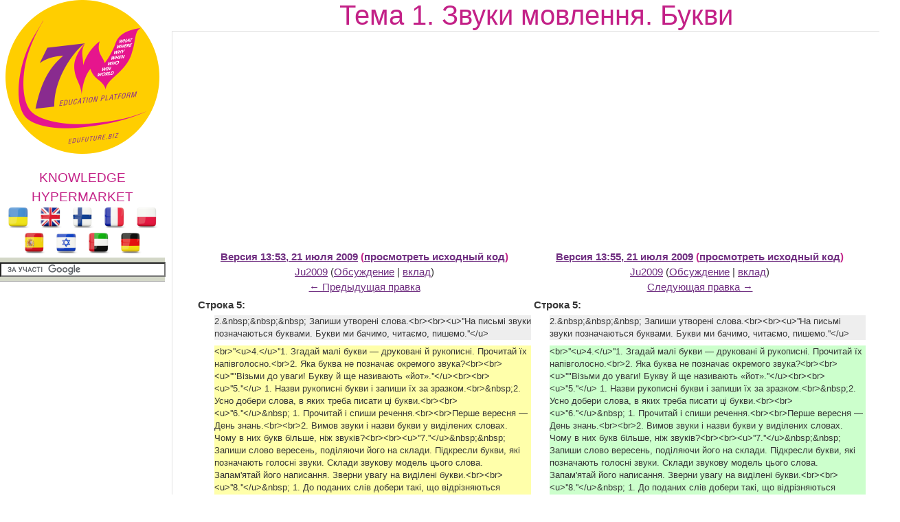

--- FILE ---
content_type: text/html; charset=utf-8
request_url: https://edufuture.biz/index.php?title=%D0%A2%D0%B5%D0%BC%D0%B0_1._%D0%97%D0%B2%D1%83%D0%BA%D0%B8_%D0%BC%D0%BE%D0%B2%D0%BB%D0%B5%D0%BD%D0%BD%D1%8F._%D0%91%D1%83%D0%BA%D0%B2%D0%B8&diff=prev&oldid=1791
body_size: 14822
content:
<!DOCTYPE html>
<html>
<!--START HEADER-->
<head>
	<meta http-equiv="X-UA-Compatible" content="IE=edge" />	
	<meta name="facebook-domain-verification" content="sq9krcuufbqgwmja0denyd6ivyj3zm" />

	<meta http-equiv="Content-Type" content="text/html; charset=utf-8" />
	<meta name="keywords" content="план уроку, рідна мова, відповіді, Звуки мовлення, букви, речення, домашнє завдання, українська мова" />
<meta name="generator" content="MediaWiki 1.16.0" />
<meta name="robots" content="noindex,nofollow" />
<link rel="shortcut icon" href="/favicon.ico" />
<link rel="search" type="application/opensearchdescription+xml" href="/opensearch_desc.php" title="Гипермаркет знаний (ru)" />
<link rel="alternate" type="application/atom+xml" title="Гипермаркет знаний — Atom-лента" href="/index.php?title=%D0%A1%D0%BB%D1%83%D0%B6%D0%B5%D0%B1%D0%BD%D0%B0%D1%8F:RecentChanges&amp;feed=atom" />	<title>Тема 1. Звуки мовлення. Букви — Гипермаркет знаний</title>
	<link rel="stylesheet" href="/skins/common/diff.css?270" />
<link rel="stylesheet" href="/skins/common/shared.css?270" media="screen" />
<link rel="stylesheet" href="/skins/common/commonPrint.css?270" media="print" />
<link rel="stylesheet" href="/skins/gz7w/main.css?270" media="screen" />
<link rel="stylesheet" href="/index.php?title=MediaWiki:Common.css&amp;usemsgcache=yes&amp;ctype=text%2Fcss&amp;smaxage=18000&amp;action=raw&amp;maxage=18000" />
<link rel="stylesheet" href="/index.php?title=MediaWiki:Print.css&amp;usemsgcache=yes&amp;ctype=text%2Fcss&amp;smaxage=18000&amp;action=raw&amp;maxage=18000" media="print" />
<link rel="stylesheet" href="/index.php?title=MediaWiki:Gz7w.css&amp;usemsgcache=yes&amp;ctype=text%2Fcss&amp;smaxage=18000&amp;action=raw&amp;maxage=18000" />
<link rel="stylesheet" href="/index.php?title=-&amp;action=raw&amp;maxage=18000&amp;gen=css" />	<script>
var skin="gz7w",
stylepath="/skins",
wgUrlProtocols="http\\:\\/\\/|https\\:\\/\\/|ftp\\:\\/\\/|irc\\:\\/\\/|gopher\\:\\/\\/|telnet\\:\\/\\/|nntp\\:\\/\\/|worldwind\\:\\/\\/|mailto\\:|news\\:|svn\\:\\/\\/",
wgArticlePath="/index.php?title=$1",
wgScriptPath="",
wgScriptExtension=".php",
wgScript="/index.php",
wgVariantArticlePath=false,
wgActionPaths={},
wgServer="http://edufuture.biz",
wgCanonicalNamespace="",
wgCanonicalSpecialPageName=false,
wgNamespaceNumber=0,
wgPageName="Тема_1._Звуки_мовлення._Букви",
wgTitle="Тема 1. Звуки мовлення. Букви",
wgAction="view",
wgArticleId=34,
wgIsArticle=false,
wgUserName=null,
wgUserGroups=null,
wgUserLanguage="ru",
wgContentLanguage="ru",
wgBreakFrames=false,
wgCurRevisionId=179724,
wgVersion="1.16.0",
wgEnableAPI=true,
wgEnableWriteAPI=true,
wgSeparatorTransformTable=[",	.", " 	,"],
wgDigitTransformTable=["", ""],
wgMainPageTitle="Гіпермаркет Знань - перший в світі",
wgFormattedNamespaces={"-2": "Медиа", "-1": "Служебная", "0": "", "1": "Обсуждение", "2": "Участник", "3": "Обсуждение участника", "4": "Гипермаркет знаний", "5": "Обсуждение Гипермаркет знаний", "6": "Файл", "7": "Обсуждение файла", "8": "MediaWiki", "9": "Обсуждение MediaWiki", "10": "Шаблон", "11": "Обсуждение шаблона", "12": "Справка", "13": "Обсуждение справки", "14": "Категория", "15": "Обсуждение категории"},
wgNamespaceIds={"медиа": -2, "служебная": -1, "": 0, "обсуждение": 1, "участник": 2, "обсуждение_участника": 3, "гипермаркет_знаний": 4, "обсуждение_гипермаркет_знаний": 5, "файл": 6, "обсуждение_файла": 7, "mediawiki": 8, "обсуждение_mediawiki": 9, "шаблон": 10, "обсуждение_шаблона": 11, "справка": 12, "обсуждение_справки": 13, "категория": 14, "обсуждение_категории": 15, "участница": 2, "обсуждение участницы": 3, "изображение": 6, "обсуждение_изображения": 7, "image": 6, "image_talk": 7},
wgSiteName="Гипермаркет знаний",
wgCategories=[],
wgRestrictionEdit=[],
wgRestrictionMove=[];
</script>	
			<!--<script type="text/javascript" src="/skins/gz7w/js/jquery.js"></script>-->
<!--<script type="text/javascript" src="/skins/gz7w/js/jqueryui.js"></script>
		<script type="text/javascript" src="/hide_links.js"></script>	-->
		<script type="text/javascript" src="/skins/gz7w/js/jquery.js"></script>
<script type="text/javascript" src="/skins/common/wikibits.js?270"><!-- wikibits js --></script>

<!-- Head Scripts -->
<script type="text/javascript" src="/skins/common/diff.js?270"></script>
<script src="/skins/common/ajax.js?270"></script>
		<script type="text/javascript" src="/index.php?title=-&amp;action=raw&amp;gen=js&amp;useskin=gz7w"><!-- site js --></script>
		
			

		
		


	<link rel="stylesheet" href="/skins/gz7w/main.css" type="text/css" />
	<!--[if lte IE 7]>
	<link rel="stylesheet" href="/skins/gz7w/style-ie.css" type="text/css" />
	<![endif]-->
	<!--[if IE 8]>
	<link rel="stylesheet" href="/skins/gz7w/style-ie8.css" type="text/css" />
	<![endif]-->
	<script type="text/javascript" src="/skins/gz7w/js/active.js"></script>
	<link href="https://fonts.googleapis.com/css?family=PT+Sans+Narrow:400,700&subset=latin,cyrillic-ext,latin-ext,cyrillic" rel='stylesheet' type='text/css'>
<meta property="og:title" content="Тема 1. Звуки мовлення. Букви — Гипермаркет знаний" />
<meta property="og:site_name" content="Гіпермаркет Знань - перший в світі!" />
<meta property="og:url" content="http://edufuture.biz/index.php?title=%D0%A2%D0%B5%D0%BC%D0%B0_1._%D0%97%D0%B2%D1%83%D0%BA%D0%B8_%D0%BC%D0%BE%D0%B2%D0%BB%D0%B5%D0%BD%D0%BD%D1%8F._%D0%91%D1%83%D0%BA%D0%B2%D0%B8&diff=prev&oldid=1791" />
<meta property="og:image"  content="http://edufuture.biz/skins/images/logo.png" />
<script type="text/javascript">
    (function () {
        var w = window,
                d = document,
                protocol = /https/i.test(w.location.protocol) ? 'https:' : 'http:',
                aml = typeof admixerML !== 'undefined' ? admixerML : {};
        aml.fn = aml.fn || [];
        aml.invPath = aml.invPath || (protocol + '//inv-nets.admixer.net/');
        aml.cdnPath = aml.cdnPath || (protocol + '//cdn.admixer.net/');
        if (!w.admixerML) {
            var lodash = document.createElement('script');
            lodash.id = 'amlScript';
            lodash.async = true;
            lodash.type = 'text/javascript';
            lodash.src = aml.cdnPath + 'scripts3/loader2.js';
            var node = d.getElementsByTagName('script')[0];
            node.parentNode.insertBefore(lodash, node);
            w.admixerML = aml;
        }
    })();
</script>

<script type="text/javascript">
    admixerML.fn.push(function () {

        admixerML.defineSlot({
            z: 'e25ba4db-b3cc-4b71-ba87-416b038ba7d4',
            ph: 'admixer_e25ba4dbb3cc4b71ba87416b038ba7d4_zone_11950_sect_3525_site_3215',
            i: 'inv-nets'
        });
        admixerML.singleRequest();
    });
</script>

<script type="text/javascript">
    admixerML.fn.push(function () {

        admixerML.defineSlot({
            z: '7c57d960-5691-4a10-aefd-05b39dbe0189',
            ph: 'admixer_7c57d96056914a10aefd05b39dbe0189_zone_11949_sect_3525_site_3215',
            i: 'inv-nets'
        });
        admixerML.singleRequest();
    });
</script>

</head>
<!--END HEADER-->




<body  class="mediawiki ltr ns-0 ns-subject page-Тема_1_Звуки_мовлення_Букви skin-gz7w">

<style>
#searchg{
width: 97%;
}
</style> 

<div class="content">
	<div class="left-col">	
		<a href="https://edufuture.biz/" class="logo"></a>
		<a style="text-decoration: none;" href="https://edufuture.biz/index.php?title=%D0%93%D0%B8%D0%BF%D0%B5%D1%80%D0%BC%D0%B0%D1%80%D0%BA%D0%B5%D1%82_%D0%B7%D0%BD%D0%B0%D0%BD%D0%B8%D0%B9_-_%D0%BF%D0%B5%D1%80%D0%B2%D1%8B%D0%B9_%D0%B2_%D0%BC%D0%B8%D1%80%D0%B5!"><p style="margin-bottom: 0px; font-family: 'Cuprum', sans-serif; font-size: 19px; color:#c32187;text-align: center;">KNOWLEDGE HYPERMARKET</p></a>
				<div style="text-align: center;">
		<a href="https://edufuture.biz/ua/"><img style="height:32px;" src="https://edufuture.biz/ico/flag/ua_flag.png" title="Українська версія" /></a>
		<!--<a href="http://edufuture.biz/index.php?title=Hypermarket_of_knowledge_-_the_first_in_the_world!"><img style="height:32px;" src="http://edufuture.biz/ico/flag/en_flag.png" title="English version" /></a>-->
		<a href="https://edufuture.biz/en/" rel="nofollow"><img style="height:32px;" src="https://edufuture.biz/ico/flag/en_flag.png" title="English version" /></a>
		<!--<a href="http://edufuture.biz/ru/"><img style="height:32px;" src="http://edufuture.biz/ico/flag/ru_flag.png" title="Русская версия" /></a> -->
		<a href="https://edufuture.biz/fin/" rel="nofollow"><img style="height:32px;" src="https://edufuture.biz/ico/flag/fin_flag.png" title="suomalainen versio" /></a>
		<a href="https://edufuture.biz/index.php?title=Hypermarch%C3%A9_des_connaissances_est_le_premier_dans_le_monde" rel="nofollow"><img style="height:32px;" src="https://edufuture.biz/ico/flag/fr_flag.png" title="version française" /></a>
		<a href="https://edufuture.biz/index.php?title=Hipermarket_Wiedzy_-_pierwszy_na_%C5%9Bwiecie" rel="nofollow"><img style="height:32px;" src="https://edufuture.biz/ico/flag/pl_flag.png" title="Polska wersja" /></a>
		<a href="https://edufuture.biz/index.php?title=El_hipermercado_de_conocimientos_es_el_primero_en_el_mundo" rel="nofollow"><img style="height:32px;" src="https://edufuture.biz/ico/flag/esp_flag.png" title="versión española" /></a>
		<a href="https://edufuture.biz/index.php?title=%D7%94%D7%99%D7%A4%D7%A8%D7%9E%D7%A8%D7%A7%D7%98_%D7%A9%D7%9C_%D7%99%D7%93%D7%A2_-_%D7%94%D7%A8%D7%90%D7%A9%D7%95%D7%9F_%D7%91%D7%A2%D7%95%D7%9C%D7%9D" rel="nofollow"><img style="height:32px;" src="https://edufuture.biz/ico/flag/izrl_flag.png" title="עברי" /></a>
		<a href="https://edufuture.biz/index.php?title=%D9%87%D8%A7%D9%8A%D8%A8%D8%B1_%D9%85%D8%A7%D8%B1%D9%83%D8%AA_%D8%A7%D9%84%D9%85%D8%B9%D8%A7%D8%B1%D9%81_%E2%80%93_%D8%A7%D9%84%D8%A3%D9%88%D9%84_%D9%81%D9%8A_%D8%A7%D9%84%D8%B9%D8%A7%D9%84%D9%85" rel="nofollow"><img style="height:32px;" src="https://edufuture.biz/ico/flag/arab_flag.png" title="العربية" /></a>
		<a href="https://edufuture.biz/index.php?title=%D9%87%D8%A7%D9%8A%D8%A8%D8%B1_%D9%85%D8%A7%D8%B1%D9%83%D8%AA_%D8%A7%D9%84%D9%85%D8%B9%D8%A7%D8%B1%D9%81_%E2%80%93_%D8%A7%D9%84%D8%A3%D9%88%D9%84_%D9%81%D9%8A_%D8%A7%D9%84%D8%B9%D8%A7%D9%84%D9%85" rel="nofollow"><img style="height:32px;" src="https://edufuture.biz/ico/flag/de_flag.png" title="العربية" /></a>
		</div>
		<div class="search-block" style="height:27px; max-width:240px;">
		<form action="https://edufuture.biz/search.php" id="cse-search-box" style="margin: 0;padding: 0;">
    <input type="hidden" name="cx" value="partner-pub-9294014020567466:3765303836" />
    <input type="hidden" name="cof" value="FORID:10" />
    <input type="hidden" name="ie" value="UTF-8" />
    <input id="searchg" type="text" value="" name="q" size="29" style="border: 1px solid rgb(126, 157, 185); padding: 2px; background: url() 0% 50% no-repeat rgb(255, 255, 255); " />
    <input style="display:none;" type="submit" name="sa" value="" />
</form>
<script type="text/javascript" src="https://www.google.com.ua/coop/cse/brand?form=cse-search-box&amp;lang=uk"></script>

		</div>

		<br>

		<div class="left-menu">
		
	
	

		</div>
		<div style="clear: both;"></div>		
					<!--temp insert start -->
			<div class="pBody">
			<ul>
				</ul>
		</div>
	<!--temp insert end -->
	

	</div>
	
	
	
	
	
	
	
	<div class="right-col">
		<div class="right-col2">
			<div style="clear: both;"></div>		
			
			
		


		<!-- top banner -->
		<center>
				</center>
		<!-- /top banner -->
	
<div style="max-width:1062px; font-family: 'Cuprum', sans-serif; font-size:40px; color:#c32187"><center>Тема 1. Звуки мовлення. Букви</center></div>
			
		
 

<!-- start content -->

<div id="dle-content" style="min-width:1000px;">
 <div class="full-news">
	<div class="full-news-left">
		<div class="full-news-left2">
			<div class="full-news-left3">
			
		
				<!--<div style="clear: both;height: 20px;"></div>-->
				
				<div class="full-story-text">
					<div class="full-right1">
						<div class="full-right1-2">

				
<!--<div style="margin-top:27px; float: left;width: 340px; height:305px; padding-left:5px; border: 0px dashed #95d4e2; background-color: #fff;"></div>-->
<table>
<tr>
<td>



<!--=================================================================NEW-->					
<div style="float: right;width: 338px;height:280px; padding-left:5px;">
 
<!--<iframe src="http://t1.xvatit.com/js/banner.php?id=5&cat=35&f=300x250" name="banner" width="300" height="250" frameborder="0" vspace="0" hspace="0" marginwidth="0" marginheight="0" scrolling="no"></iframe>-->



</div>
 <table class='diff'>
			<col class='diff-marker' />
			<col class='diff-content' />
			<col class='diff-marker' />
			<col class='diff-content' />
		<tr valign='top'>
		<td colspan='2' class='diff-otitle'><div id="mw-diff-otitle1"><strong><a href='/index.php?title=%D0%A2%D0%B5%D0%BC%D0%B0_1._%D0%97%D0%B2%D1%83%D0%BA%D0%B8_%D0%BC%D0%BE%D0%B2%D0%BB%D0%B5%D0%BD%D0%BD%D1%8F._%D0%91%D1%83%D0%BA%D0%B2%D0%B8&amp;oldid=1790'>Версия 13:53, 21 июля 2009</a> (<a href='/index.php?title=%D0%A2%D0%B5%D0%BC%D0%B0_1._%D0%97%D0%B2%D1%83%D0%BA%D0%B8_%D0%BC%D0%BE%D0%B2%D0%BB%D0%B5%D0%BD%D0%BD%D1%8F._%D0%91%D1%83%D0%BA%D0%B2%D0%B8&amp;action=edit&amp;oldid=1790'>просмотреть исходный код</a>)</strong></div><div id="mw-diff-otitle2"><a href="/index.php?title=%D0%A3%D1%87%D0%B0%D1%81%D1%82%D0%BD%D0%B8%D0%BA:Ju2009&amp;action=edit&amp;redlink=1" class="new mw-userlink" title="Участник:Ju2009 (такой страницы не существует)">Ju2009</a>  <span class="mw-usertoollinks">(<a href="/index.php?title=%D0%9E%D0%B1%D1%81%D1%83%D0%B6%D0%B4%D0%B5%D0%BD%D0%B8%D0%B5_%D1%83%D1%87%D0%B0%D1%81%D1%82%D0%BD%D0%B8%D0%BA%D0%B0:Ju2009&amp;action=edit&amp;redlink=1" class="new" title="Обсуждение участника:Ju2009 (такой страницы не существует)">Обсуждение</a> | <a href="/index.php?title=%D0%A1%D0%BB%D1%83%D0%B6%D0%B5%D0%B1%D0%BD%D0%B0%D1%8F:Contributions/Ju2009" title="Служебная:Contributions/Ju2009">вклад</a>)</span></div><div id="mw-diff-otitle3"></div><div id="mw-diff-otitle4"><a href="/index.php?title=%D0%A2%D0%B5%D0%BC%D0%B0_1._%D0%97%D0%B2%D1%83%D0%BA%D0%B8_%D0%BC%D0%BE%D0%B2%D0%BB%D0%B5%D0%BD%D0%BD%D1%8F._%D0%91%D1%83%D0%BA%D0%B2%D0%B8&amp;diff=prev&amp;oldid=1790" title="Тема 1. Звуки мовлення. Букви" id="differences-prevlink">← Предыдущая правка</a></div></td>
		<td colspan='2' class='diff-ntitle'><div id="mw-diff-ntitle1"><strong><a href='/index.php?title=%D0%A2%D0%B5%D0%BC%D0%B0_1._%D0%97%D0%B2%D1%83%D0%BA%D0%B8_%D0%BC%D0%BE%D0%B2%D0%BB%D0%B5%D0%BD%D0%BD%D1%8F._%D0%91%D1%83%D0%BA%D0%B2%D0%B8&amp;oldid=1791'>Версия 13:55, 21 июля 2009</a> (<a href='/index.php?title=%D0%A2%D0%B5%D0%BC%D0%B0_1._%D0%97%D0%B2%D1%83%D0%BA%D0%B8_%D0%BC%D0%BE%D0%B2%D0%BB%D0%B5%D0%BD%D0%BD%D1%8F._%D0%91%D1%83%D0%BA%D0%B2%D0%B8&amp;action=edit&amp;oldid=1791'>просмотреть исходный код</a>)</strong></div><div id="mw-diff-ntitle2"><a href="/index.php?title=%D0%A3%D1%87%D0%B0%D1%81%D1%82%D0%BD%D0%B8%D0%BA:Ju2009&amp;action=edit&amp;redlink=1" class="new mw-userlink" title="Участник:Ju2009 (такой страницы не существует)">Ju2009</a>  <span class="mw-usertoollinks">(<a href="/index.php?title=%D0%9E%D0%B1%D1%81%D1%83%D0%B6%D0%B4%D0%B5%D0%BD%D0%B8%D0%B5_%D1%83%D1%87%D0%B0%D1%81%D1%82%D0%BD%D0%B8%D0%BA%D0%B0:Ju2009&amp;action=edit&amp;redlink=1" class="new" title="Обсуждение участника:Ju2009 (такой страницы не существует)">Обсуждение</a> | <a href="/index.php?title=%D0%A1%D0%BB%D1%83%D0%B6%D0%B5%D0%B1%D0%BD%D0%B0%D1%8F:Contributions/Ju2009" title="Служебная:Contributions/Ju2009">вклад</a>)</span> </div><div id="mw-diff-ntitle3"></div><div id="mw-diff-ntitle4"><a href="/index.php?title=%D0%A2%D0%B5%D0%BC%D0%B0_1._%D0%97%D0%B2%D1%83%D0%BA%D0%B8_%D0%BC%D0%BE%D0%B2%D0%BB%D0%B5%D0%BD%D0%BD%D1%8F._%D0%91%D1%83%D0%BA%D0%B2%D0%B8&amp;diff=next&amp;oldid=1791" title="Тема 1. Звуки мовлення. Букви" id="differences-nextlink">Следующая правка →</a></div></td>
		</tr><tr><td colspan="2" class="diff-lineno">Строка 5:</td>
<td colspan="2" class="diff-lineno">Строка 5:</td></tr>
<tr><td class='diff-marker'> </td><td class='diff-context'><div>2.&amp;nbsp;&amp;nbsp;&amp;nbsp; Запиши утворені слова.&lt;br&gt;&lt;br&gt;&lt;u&gt;''На письмі звуки позначаються буквами. Букви ми бачимо, читаємо, пишемо.''&lt;/u&gt; &nbsp;</div></td><td class='diff-marker'> </td><td class='diff-context'><div>2.&amp;nbsp;&amp;nbsp;&amp;nbsp; Запиши утворені слова.&lt;br&gt;&lt;br&gt;&lt;u&gt;''На письмі звуки позначаються буквами. Букви ми бачимо, читаємо, пишемо.''&lt;/u&gt; &nbsp;</div></td></tr>
<tr><td class='diff-marker'> </td><td class='diff-context'></td><td class='diff-marker'> </td><td class='diff-context'></td></tr>
<tr><td class='diff-marker'>-</td><td class='diff-deletedline'><div>&lt;br&gt;''&lt;u&gt;4.&lt;/u&gt;''1. Згадай малі букви — друковані й рукописні. Прочитай їх напівголосно.&lt;br&gt;2. Яка буква не позначає окремого звука?&lt;br&gt;&lt;br&gt;&lt;u&gt;''&quot;Візьми до уваги! Букву й ще називають «йот».''&lt;/u&gt;&lt;br&gt;&lt;br&gt;&lt;u&gt;''5.''&lt;/u&gt; 1. Назви рукописні букви і запиши їх за зразком.&lt;br&gt;&amp;nbsp;2. Усно добери слова, в яких треба писати ці букви.&lt;br&gt;&lt;br&gt;&lt;u&gt;''6.''&lt;/u&gt;&amp;nbsp; 1. Прочитай і спиши речення.&lt;br&gt;&lt;br&gt;Перше вересня — День знань.&lt;br&gt;&lt;br&gt;2. Вимов звуки і назви букви у виділених словах. Чому в них букв більше, ніж звуків?&lt;br&gt;&lt;br&gt;&lt;u&gt;''7.''&lt;/u&gt;&amp;nbsp;&amp;nbsp; Запиши слово вересень, поділяючи його на склади. Підкресли букви, які позначають голосні звуки. Склади звукову модель цього слова. Запам'ятай його написання. Зверни увагу на виділені букви.&lt;br&gt;&lt;br&gt;&lt;u&gt;''8.''&lt;/u&gt;&amp;nbsp; 1. До поданих слів добери такі, що відрізняються першим звуком.&lt;br&gt;клин&amp;nbsp;&amp;nbsp; — ...&lt;br&gt;калина — ...&lt;br&gt;чайка — ...&lt;br&gt;колос — ...&lt;br&gt;пічка — ...&lt;br&gt;шибка — ...&lt;br&gt;парта — ...&lt;br&gt;балка — ...&lt;br&gt;2. Запиши слова парами, підкресли букви, якими вони відрізняються. Усно склади речення з двома словами (на вибір).&lt;br&gt;&lt;br&gt;&lt;u&gt;''9.&amp;nbsp;''&lt;/u&gt;&amp;nbsp; 1. Прочитай букви алфавіту, назви яких закінчуються на -е («бе», «ве», ...).&lt;br&gt;2. Запиши три букви (на вибір) і скажи, які звуки вони позначають на письмі. Наприклад: «Буква «де» позначає звуки [д], [д']».&lt;br&gt;&lt;br&gt;&lt;u&gt;10.&amp;nbsp;&lt;/u&gt;&amp;nbsp;&amp;nbsp; 1. Прочитай виразно литовську народну казку.&lt;br&gt;&lt;br&gt;Іде Стасіте і запитує:&lt;br&gt;—&amp;nbsp;&amp;nbsp;&amp;nbsp; Хто які букви знає?&lt;br&gt;—&amp;nbsp;&amp;nbsp;&amp;nbsp; Бе-е,— відповів баранець.&lt;br&gt;—&amp;nbsp;&amp;nbsp;&amp;nbsp; І-і-і! — закричав осел.&lt;br&gt;—&amp;nbsp;&amp;nbsp;&amp;nbsp; Дз-з-з,— задзижчав комарик.&lt;br&gt;А рибка нічого не сказала. Мабуть, жодної букви не знає.&lt;br&gt;&lt;br&gt;2. Хто з тварин не назвав букви, а вимовив звук? Як цей звук позначається на письмі?&lt;br&gt;&lt;br&gt;&lt;u&gt;''11.''&lt;/u&gt; Попрацюйте разом!&lt;br&gt;1.&amp;nbsp;&amp;nbsp;&amp;nbsp; Прочитайте слова. Окремо вимовте у кожному з них останній звук.&lt;br&gt;&lt;br&gt;Осінь,&amp;nbsp; калина,&amp;nbsp; ліс,&amp;nbsp; дуб,&amp;nbsp; жолудь,&amp;nbsp; ясен, вулиця, село, край.&lt;br&gt;&lt;br&gt;2.&amp;nbsp;&amp;nbsp;&amp;nbsp; Запишіть у три стовпчики слова, які закінчуються на голосний, твердий і м'який приголосний.&lt;br&gt;3.&amp;nbsp;&amp;nbsp;&amp;nbsp; З виділеними словами складіть речення.&lt;br&gt;4.&amp;nbsp;&amp;nbsp;&amp;nbsp; Пригадайте, чим голосні звуки відрізняються від приголосних.&lt;br&gt;&lt;br&gt;&lt;u&gt;''12.''&lt;/u&gt; 1. Розглянь малюнки і перекажи їх зміст.&lt;br&gt;&lt;br&gt;НАШІ ЛІТНІ КАНІКУЛИ&lt;br&gt;&lt;br&gt;2. Даючи [[Заглавная страница|відповіді]] на запитання, розкажи, як ти провів літні канікули: 1. Де і як ти відпочивав? 2. Як допомагав батькам? 3. Які прочитав книжки? 4. Як готувався до школи? 3. Запиши одне речення (на вибір).&lt;br&gt;&lt;br&gt;&lt;u&gt;13.&lt;/u&gt; 1. Прочитай текст.&lt;br&gt;&lt;br&gt;ЯК ЮРКО ВІДПОЧИВАВ&lt;br&gt;На шкільному подвір'ї діти жваво розповідали про свої канікули. Перебиваючи всіх, Юрко доводив, що найкращий відпочинок був у нього в селі. Спав досхочу, не робив зарядки, не обливався водою. &lt;br&gt;—&amp;nbsp;&amp;nbsp;&amp;nbsp; А купався, загоряв? — допитувалися друзі.&lt;br&gt;—&amp;nbsp;&amp;nbsp;&amp;nbsp; Ні!&lt;br&gt;—&amp;nbsp;&amp;nbsp;&amp;nbsp; Грав у м'яча?&lt;br&gt;—&amp;nbsp;&amp;nbsp;&amp;nbsp; Ні!&lt;br&gt;—&amp;nbsp;&amp;nbsp;&amp;nbsp; А що ж ти робив?&lt;br&gt;—&amp;nbsp;&amp;nbsp;&amp;nbsp; Читав! Майже увесь день, лежачи в ліжку, я читав цікаві книжки. А вечорами ще дивився телепередачі — від початку і до кінця.&lt;br&gt;&lt;br&gt;2. Що, на твою думку, доброго, а що — поганого в Юрковому відпочинку? 3. Склади звукові моделі виділених слів. 4. Підготуйся до усного переказу тексту в класі.&lt;br&gt;&lt;br&gt;&lt;u&gt;''14.''&lt;/u&gt; 1. Згадай великі букви українського алфавіту. Прочитай їх, правильно називаючи.&lt;br&gt;2. Повчися писати великі букви. Вибери ті, які тобі писати найважче.&lt;br&gt;&lt;br&gt;&lt;u&gt;''15.''&lt;/u&gt; 1. У лівому і правому стовпчиках знайди слова, які відрізняються одним звуком.&lt;br&gt;Нора. Коса. Майка. Ранок. Казка. Рак. - Каска. Ґанок. Гайка. Мак. Гора. Роса.&lt;br&gt;&amp;nbsp;&lt;br&gt;2. Запиши слова парами і підкресли в них різні букви. Усі слова пиши з великої букви.&lt;br&gt;&lt;br&gt;&lt;u&gt;''16.''&lt;/u&gt; 1. Згрупуй і запиши однакові за значенням слова.&lt;br&gt;Азбука,&amp;nbsp; літера,&amp;nbsp; алфавіт,&amp;nbsp; буква,&amp;nbsp; абетка, читання.&lt;br&gt;2. Яке слово зайве? Прочитай і запиши його. Запам'ятай вимову і написання.&lt;br&gt;&lt;br&gt;&lt;u&gt;''17.''&lt;/u&gt; 1. Вимов кілька разів попарно приголосні звуки [р] — [л]; [л] — [р]. 2. Прочитай скоромовку. Повтори її кілька разів, щоразу прискорюючи темп.&lt;br&gt;&lt;br&gt;Ловим раків у ріці.&lt;br&gt;Ромчик їх трима в руці.&lt;br&gt;Микола Лисич&lt;br&gt;&lt;br&gt;3.&amp;nbsp;&amp;nbsp;&amp;nbsp; Які приголосні звуки найчастіше трапляються в скоромовці?&lt;br&gt;4.&amp;nbsp;&amp;nbsp;&amp;nbsp; Скільки разів ужито голосний звук [і]? У якій букві цей звук «заховався»? &amp;nbsp;<del class="diffchange diffchange-inline">&lt;br&gt; </del></div></td><td class='diff-marker'>+</td><td class='diff-addedline'><div>&lt;br&gt;''&lt;u&gt;4.&lt;/u&gt;''1. Згадай малі букви — друковані й рукописні. Прочитай їх напівголосно.&lt;br&gt;2. Яка буква не позначає окремого звука?&lt;br&gt;&lt;br&gt;&lt;u&gt;''&quot;Візьми до уваги! Букву й ще називають «йот».''&lt;/u&gt;&lt;br&gt;&lt;br&gt;&lt;u&gt;''5.''&lt;/u&gt; 1. Назви рукописні букви і запиши їх за зразком.&lt;br&gt;&amp;nbsp;2. Усно добери слова, в яких треба писати ці букви.&lt;br&gt;&lt;br&gt;&lt;u&gt;''6.''&lt;/u&gt;&amp;nbsp; 1. Прочитай і спиши речення.&lt;br&gt;&lt;br&gt;Перше вересня — День знань.&lt;br&gt;&lt;br&gt;2. Вимов звуки і назви букви у виділених словах. Чому в них букв більше, ніж звуків?&lt;br&gt;&lt;br&gt;&lt;u&gt;''7.''&lt;/u&gt;&amp;nbsp;&amp;nbsp; Запиши слово вересень, поділяючи його на склади. Підкресли букви, які позначають голосні звуки. Склади звукову модель цього слова. Запам'ятай його написання. Зверни увагу на виділені букви.&lt;br&gt;&lt;br&gt;&lt;u&gt;''8.''&lt;/u&gt;&amp;nbsp; 1. До поданих слів добери такі, що відрізняються першим звуком.&lt;br&gt;клин&amp;nbsp;&amp;nbsp; — ...&lt;br&gt;калина — ...&lt;br&gt;чайка — ...&lt;br&gt;колос — ...&lt;br&gt;пічка — ...&lt;br&gt;шибка — ...&lt;br&gt;парта — ...&lt;br&gt;балка — ...&lt;br&gt;2. Запиши слова парами, підкресли букви, якими вони відрізняються. Усно склади речення з двома словами (на вибір).&lt;br&gt;&lt;br&gt;&lt;u&gt;''9.&amp;nbsp;''&lt;/u&gt;&amp;nbsp; 1. Прочитай букви алфавіту, назви яких закінчуються на -е («бе», «ве», ...).&lt;br&gt;2. Запиши три букви (на вибір) і скажи, які звуки вони позначають на письмі. Наприклад: «Буква «де» позначає звуки [д], [д']».&lt;br&gt;&lt;br&gt;&lt;u&gt;10.&amp;nbsp;&lt;/u&gt;&amp;nbsp;&amp;nbsp; 1. Прочитай виразно литовську народну казку.&lt;br&gt;&lt;br&gt;Іде Стасіте і запитує:&lt;br&gt;—&amp;nbsp;&amp;nbsp;&amp;nbsp; Хто які букви знає?&lt;br&gt;—&amp;nbsp;&amp;nbsp;&amp;nbsp; Бе-е,— відповів баранець.&lt;br&gt;—&amp;nbsp;&amp;nbsp;&amp;nbsp; І-і-і! — закричав осел.&lt;br&gt;—&amp;nbsp;&amp;nbsp;&amp;nbsp; Дз-з-з,— задзижчав комарик.&lt;br&gt;А рибка нічого не сказала. Мабуть, жодної букви не знає.&lt;br&gt;&lt;br&gt;2. Хто з тварин не назвав букви, а вимовив звук? Як цей звук позначається на письмі?&lt;br&gt;&lt;br&gt;&lt;u&gt;''11.''&lt;/u&gt; Попрацюйте разом!&lt;br&gt;1.&amp;nbsp;&amp;nbsp;&amp;nbsp; Прочитайте слова. Окремо вимовте у кожному з них останній звук.&lt;br&gt;&lt;br&gt;Осінь,&amp;nbsp; калина,&amp;nbsp; ліс,&amp;nbsp; дуб,&amp;nbsp; жолудь,&amp;nbsp; ясен, вулиця, село, край.&lt;br&gt;&lt;br&gt;2.&amp;nbsp;&amp;nbsp;&amp;nbsp; Запишіть у три стовпчики слова, які закінчуються на голосний, твердий і м'який приголосний.&lt;br&gt;3.&amp;nbsp;&amp;nbsp;&amp;nbsp; З виділеними словами складіть речення.&lt;br&gt;4.&amp;nbsp;&amp;nbsp;&amp;nbsp; Пригадайте, чим голосні звуки відрізняються від приголосних.&lt;br&gt;&lt;br&gt;&lt;u&gt;''12.''&lt;/u&gt; 1. Розглянь малюнки і перекажи їх зміст.&lt;br&gt;&lt;br&gt;НАШІ ЛІТНІ КАНІКУЛИ&lt;br&gt;&lt;br&gt;2. Даючи [[Заглавная страница|відповіді]] на запитання, розкажи, як ти провів літні канікули: 1. Де і як ти відпочивав? 2. Як допомагав батькам? 3. Які прочитав книжки? 4. Як готувався до школи? 3. Запиши одне речення (на вибір).&lt;br&gt;&lt;br&gt;&lt;u&gt;13.&lt;/u&gt; 1. Прочитай текст.&lt;br&gt;&lt;br&gt;ЯК ЮРКО ВІДПОЧИВАВ&lt;br&gt;На шкільному подвір'ї діти жваво розповідали про свої канікули. Перебиваючи всіх, Юрко доводив, що найкращий відпочинок був у нього в селі. Спав досхочу, не робив зарядки, не обливався водою. &lt;br&gt;—&amp;nbsp;&amp;nbsp;&amp;nbsp; А купався, загоряв? — допитувалися друзі.&lt;br&gt;—&amp;nbsp;&amp;nbsp;&amp;nbsp; Ні!&lt;br&gt;—&amp;nbsp;&amp;nbsp;&amp;nbsp; Грав у м'яча?&lt;br&gt;—&amp;nbsp;&amp;nbsp;&amp;nbsp; Ні!&lt;br&gt;—&amp;nbsp;&amp;nbsp;&amp;nbsp; А що ж ти робив?&lt;br&gt;—&amp;nbsp;&amp;nbsp;&amp;nbsp; Читав! Майже увесь день, лежачи в ліжку, я читав цікаві книжки. А вечорами ще дивився телепередачі — від початку і до кінця.&lt;br&gt;&lt;br&gt;2. Що, на твою думку, доброго, а що — поганого в Юрковому відпочинку? 3. Склади звукові моделі виділених слів. 4. Підготуйся до усного переказу тексту в класі.&lt;br&gt;&lt;br&gt;&lt;u&gt;''14.''&lt;/u&gt; 1. Згадай великі букви українського алфавіту. Прочитай їх, правильно називаючи.&lt;br&gt;2. Повчися писати великі букви. Вибери ті, які тобі писати найважче.&lt;br&gt;&lt;br&gt;&lt;u&gt;''15.''&lt;/u&gt; 1. У лівому і правому стовпчиках знайди слова, які відрізняються одним звуком.&lt;br&gt;Нора. Коса. Майка. Ранок. Казка. Рак. - Каска. Ґанок. Гайка. Мак. Гора. Роса.&lt;br&gt;&amp;nbsp;&lt;br&gt;2. Запиши слова парами і підкресли в них різні букви. Усі слова пиши з великої букви.&lt;br&gt;&lt;br&gt;&lt;u&gt;''16.''&lt;/u&gt; 1. Згрупуй і запиши однакові за значенням слова.&lt;br&gt;Азбука,&amp;nbsp; літера,&amp;nbsp; алфавіт,&amp;nbsp; буква,&amp;nbsp; абетка, читання.&lt;br&gt;2. Яке слово зайве? Прочитай і запиши його. Запам'ятай вимову і написання.&lt;br&gt;&lt;br&gt;&lt;u&gt;''17.''&lt;/u&gt; 1. Вимов кілька разів попарно приголосні звуки [р] — [л]; [л] — [р]. 2. Прочитай скоромовку. Повтори її кілька разів, щоразу прискорюючи темп.&lt;br&gt;&lt;br&gt;Ловим раків у ріці.&lt;br&gt;Ромчик їх трима в руці.&lt;br&gt;Микола Лисич&lt;br&gt;&lt;br&gt;3.&amp;nbsp;&amp;nbsp;&amp;nbsp; Які приголосні звуки найчастіше трапляються в скоромовці?&lt;br&gt;4.&amp;nbsp;&amp;nbsp;&amp;nbsp; Скільки разів ужито голосний звук [і]? У якій букві цей звук «заховався»? &amp;nbsp;</div></td></tr>
<tr><td class='diff-marker'> </td><td class='diff-context'></td><td class='diff-marker'> </td><td class='diff-context'></td></tr>
<tr><td class='diff-marker'> </td><td class='diff-context'></td><td class='diff-marker'> </td><td class='diff-context'></td></tr>
<tr><td class='diff-marker'> </td><td class='diff-context'></td><td class='diff-marker'> </td><td class='diff-context'></td></tr>
<tr><td class='diff-marker'>-</td><td class='diff-deletedline'><div>====== <del class="diffchange diffchange-inline">&lt;!--[if gte mso 10]&gt;</del></div></td><td class='diff-marker'>+</td><td class='diff-addedline'><div>====== '''Домашнє завдання:'''<ins class="diffchange diffchange-inline">&lt;br&gt;&lt;br&gt;1) </ins>======</div></td></tr>
<tr><td class='diff-marker'>-</td><td class='diff-deletedline'><div><del class="diffchange diffchange-inline">&lt;style&gt;</del></div></td><td class='diff-marker'>+</td><td class='diff-addedline'><div></div></td></tr>
<tr><td class='diff-marker'>-</td><td class='diff-deletedline'><div><del class="diffchange diffchange-inline"> /* Style Definitions */</del></div></td><td class='diff-marker'>+</td><td class='diff-addedline'><div></div></td></tr>
<tr><td class='diff-marker'>-</td><td class='diff-deletedline'><div><del class="diffchange diffchange-inline"> table.MsoNormalTable</del></div></td><td class='diff-marker'>+</td><td class='diff-addedline'><div></div></td></tr>
<tr><td class='diff-marker'>-</td><td class='diff-deletedline'><div><del class="diffchange diffchange-inline">	{mso-style-name:&quot;Обычная таблица&quot;;</del></div></td><td class='diff-marker'>+</td><td class='diff-addedline'><div></div></td></tr>
<tr><td class='diff-marker'>-</td><td class='diff-deletedline'><div><del class="diffchange diffchange-inline">	mso-tstyle-rowband-size:0;</del></div></td><td class='diff-marker'>+</td><td class='diff-addedline'><div></div></td></tr>
<tr><td class='diff-marker'>-</td><td class='diff-deletedline'><div><del class="diffchange diffchange-inline">	mso-tstyle-colband-size:0;</del></div></td><td class='diff-marker'>+</td><td class='diff-addedline'><div></div></td></tr>
<tr><td class='diff-marker'>-</td><td class='diff-deletedline'><div><del class="diffchange diffchange-inline">	mso-style-noshow:yes;</del></div></td><td class='diff-marker'>+</td><td class='diff-addedline'><div></div></td></tr>
<tr><td class='diff-marker'>-</td><td class='diff-deletedline'><div><del class="diffchange diffchange-inline">	mso-style-parent:&quot;&quot;;</del></div></td><td class='diff-marker'>+</td><td class='diff-addedline'><div></div></td></tr>
<tr><td class='diff-marker'>-</td><td class='diff-deletedline'><div><del class="diffchange diffchange-inline">	mso-padding-alt:0cm 5.4pt 0cm 5.4pt;</del></div></td><td class='diff-marker'>+</td><td class='diff-addedline'><div></div></td></tr>
<tr><td class='diff-marker'>-</td><td class='diff-deletedline'><div><del class="diffchange diffchange-inline">	mso-para-margin:0cm;</del></div></td><td class='diff-marker'>+</td><td class='diff-addedline'><div></div></td></tr>
<tr><td class='diff-marker'>-</td><td class='diff-deletedline'><div><del class="diffchange diffchange-inline">	mso-para-margin-bottom:.0001pt;</del></div></td><td class='diff-marker'>+</td><td class='diff-addedline'><div></div></td></tr>
<tr><td class='diff-marker'>-</td><td class='diff-deletedline'><div><del class="diffchange diffchange-inline">	mso-pagination:widow-orphan;</del></div></td><td class='diff-marker'>+</td><td class='diff-addedline'><div></div></td></tr>
<tr><td class='diff-marker'>-</td><td class='diff-deletedline'><div><del class="diffchange diffchange-inline">	font-size:10.0pt;</del></div></td><td class='diff-marker'>+</td><td class='diff-addedline'><div></div></td></tr>
<tr><td class='diff-marker'>-</td><td class='diff-deletedline'><div><del class="diffchange diffchange-inline">	font-family:&quot;Times New Roman&quot;;</del></div></td><td class='diff-marker'>+</td><td class='diff-addedline'><div></div></td></tr>
<tr><td class='diff-marker'>-</td><td class='diff-deletedline'><div><del class="diffchange diffchange-inline">	mso-ansi-language:#0400;</del></div></td><td class='diff-marker'>+</td><td class='diff-addedline'><div></div></td></tr>
<tr><td class='diff-marker'>-</td><td class='diff-deletedline'><div><del class="diffchange diffchange-inline">	mso-fareast-language:#0400;</del></div></td><td class='diff-marker'>+</td><td class='diff-addedline'><div></div></td></tr>
<tr><td class='diff-marker'>-</td><td class='diff-deletedline'><div><del class="diffchange diffchange-inline">	mso-bidi-language:#0400;}</del></div></td><td class='diff-marker'>+</td><td class='diff-addedline'><div></div></td></tr>
<tr><td class='diff-marker'>-</td><td class='diff-deletedline'><div><del class="diffchange diffchange-inline">&lt;/style&gt;</del></div></td><td class='diff-marker'>+</td><td class='diff-addedline'><div></div></td></tr>
<tr><td class='diff-marker'>-</td><td class='diff-deletedline'><div><del class="diffchange diffchange-inline">&lt;![endif]--&gt;</del>'''<del class="diffchange diffchange-inline">&lt;span lang=&quot;UK&quot;&gt;</del>Домашнє завдання:<del class="diffchange diffchange-inline">&lt;/span&gt;</del>''' <del class="diffchange diffchange-inline"> </del>======</div></td><td class='diff-marker'>+</td><td class='diff-addedline'><div></div></td></tr>
<tr><td class='diff-marker'>-</td><td class='diff-deletedline'><div>&#160;</div></td><td class='diff-marker'>+</td><td class='diff-addedline'><div></div></td></tr>
<tr><td class='diff-marker'>-</td><td class='diff-deletedline'><div><del class="diffchange diffchange-inline">&lt;br&gt;1) </del></div></td><td class='diff-marker'>+</td><td class='diff-addedline'><div></div></td></tr>
<tr><td class='diff-marker'> </td><td class='diff-context'></td><td class='diff-marker'> </td><td class='diff-context'></td></tr>
<tr><td class='diff-marker'> </td><td class='diff-context'><div>1. Прочитай і відгадай загадку.&lt;br&gt;&lt;br&gt;На неї птах сідає, вона його гойдає. А г на б змініть — звірятком стане вмить.&lt;br&gt;&lt;br&gt;2.&amp;nbsp;&amp;nbsp;&amp;nbsp; Вимов голосні звуки в словах-відгадках.&lt;br&gt;&lt;br&gt;2) &nbsp;</div></td><td class='diff-marker'> </td><td class='diff-context'><div>1. Прочитай і відгадай загадку.&lt;br&gt;&lt;br&gt;На неї птах сідає, вона його гойдає. А г на б змініть — звірятком стане вмить.&lt;br&gt;&lt;br&gt;2.&amp;nbsp;&amp;nbsp;&amp;nbsp; Вимов голосні звуки в словах-відгадках.&lt;br&gt;&lt;br&gt;2) &nbsp;</div></td></tr>
</table><hr /><h2>Версия 13:55, 21 июля 2009</h2>
<h4> <span class="mw-headline" id=".C2.A0.C2.A0.C2.A0.C2.A0.C2.A0.C2.A0.C2.A0.C2.A0.C2.A0.C2.A0.C2.A0.C2.A0.C2.A0.C2.A0.C2.A0.C2.A0.C2.A0.C2.A0.C2.A0.C2.A0.C2.A0.C2.A0.C2.A0.C2.A0.C2.A0.C2.A0.C2.A0.C2.A0.C2.A0.C2.A0.C2.A0.C2.A0.C2.A0.C2.A0.C2.A0.C2.A0.C2.A0.C2.A0.C2.A0.C2.A0.C2.A0.C2.A0.C2.A0.C2.A0.C2.A0.C2.A0.C2.A0.C2.A0.C2.A0.C2.A0.C2.A0.C2.A0.C2.A0.C2.A0.C2.A0.C2.A0.C2.A0.C2.A0.C2.A0.C2.A0.C2.A0.C2.A0.C2.A0.C2.A0.C2.A0.C2.A0.C2.A0.C2.A0.C2.A0_.D0.9A.D0.B0.D0.BB.D0.B5.D0.BD.D0.B4.D0.B0.D1.80.D0.BD.D0.BE_.D1.82.D0.B5.D0.BC.D0.B0.D1.82.D0.B8.D1.87.D0.BD.D0.B8.D0.B9_.D0.BF.D0.BB.D0.B0.D0.BD_.D1.83.D1.80.D0.BE.D0.BA.D1.83:_.D0.97.D0.B2.D1.83.D0.BA.D0.B8_.D0.9C.D0.BE.D0.B2.D0.BB.D0.B5.D0.BD.D0.BD.D1.8F_.D0.91.D1.83.D0.BA.D0.B2.D0.B8"> &nbsp;&nbsp;&nbsp;&nbsp;&nbsp;&nbsp;&nbsp;&nbsp;&nbsp;&nbsp;&nbsp;&nbsp;&nbsp;&nbsp;&nbsp;&nbsp;&nbsp;&nbsp;&nbsp;&nbsp;&nbsp;&nbsp;&nbsp;&nbsp;&nbsp;&nbsp;&nbsp;&nbsp;&nbsp;&nbsp;&nbsp;&nbsp;&nbsp;&nbsp;&nbsp;&nbsp;&nbsp;&nbsp;&nbsp;&nbsp;&nbsp;&nbsp;&nbsp;&nbsp;&nbsp;&nbsp;&nbsp;&nbsp;&nbsp;&nbsp;&nbsp;&nbsp;&nbsp;&nbsp;&nbsp;&nbsp;&nbsp;&nbsp;&nbsp;&nbsp;&nbsp;&nbsp;&nbsp;&nbsp;&nbsp;&nbsp;&nbsp;&nbsp;&nbsp; <i>Календарно тематичний план уроку</i>: Звуки Мовлення Букви  </span></h4>
<p><b>РІДНА МОВА</b><br />Розвивайся, звеселяйся,<br />моя рідна мово,<!-- META_KEYWORDS 0L/Qu9Cw0L0g0YPRgNC+0LrRgywg0YDRltC00L3QsCDQvNC+0LLQsCwg0LLRltC00L/QvtCy0ZbQtNGWLCDQl9Cy0YPQutC4INC80L7QstC70LXQvdC90Y8sINCx0YPQutCy0LgsINGA0LXRh9C10L3QvdGPLCDQtNC+0LzQsNGI0L3RlCDQt9Cw0LLQtNCw0L3QvdGPLCDRg9C60YDQsNGX0L3RgdGM0LrQsCDQvNC+0LLQsA== --><br />у барвінки зодягайся,<br />моє щире слово.<br />Колосися житом в полі,<br />піснею в оселі,<br />щоб зростали наші діти<br />мудрі і веселі.<br />Щоб на все життя з тобою<br />ми запам'ятали,<br />як з колиски дорогої<br />мовоньку кохали.<br />Любов Забашта<br /><br /><u><i>1.</i></u> Відгадай загадку.<br />ХТО ВОНА?<br />Дуже я потрібна всім — і дорослим, і малим.<br />Всіх я розуму учу, хоч сама завжди мовчу.<br />Грицько Бойко<br />2.&nbsp;&nbsp;&nbsp; Виразно вимов слово-відгадку. Які звуки ти чуєш?<br />3.&nbsp;&nbsp;&nbsp; Розглянь звукову модель слова. Пригадай, що означають рисочки, кружечки. А на які дві частини поділене слово?<br /><br /><u><i>2.</i></u> 1. Прочитай. До чого закликає поет?<br /><br />Учіться, любі дітки, думайте, читайте! Як та бджілка меду з квітки, розуму збирайте.<br />Юрій Федькович.<br /><br />2. Спиши перші два рядки вірша.<br /><br />3. Знайди у вірші слова, які відповідають звуковим моделям. Чітко вимов кожен звук у цих словах.<br /><br /><u><i>Пригадай! Звуки ми вимовляємо і чуємо. З них утворюються слова.</i></u><br /><br />1.&nbsp;&nbsp;&nbsp; Склади слова з таких звуків: [ш], [о], [л], [а], [к]; [у], [к], [о], [р]. 
</p><p>2.&nbsp;&nbsp;&nbsp; Запиши утворені слова.<br /><br /><u><i>На письмі звуки позначаються буквами. Букви ми бачимо, читаємо, пишемо.</i></u> 
</p><p><br /><i><u>4.</u></i>1. Згадай малі букви — друковані й рукописні. Прочитай їх напівголосно.<br />2. Яка буква не позначає окремого звука?<br /><br /><u><i>"Візьми до уваги! Букву й ще називають «йот».</i></u><br /><br /><u><i>5.</i></u> 1. Назви рукописні букви і запиши їх за зразком.<br />&nbsp;2. Усно добери слова, в яких треба писати ці букви.<br /><br /><u><i>6.</i></u>&nbsp; 1. Прочитай і спиши речення.<br /><br />Перше вересня — День знань.<br /><br />2. Вимов звуки і назви букви у виділених словах. Чому в них букв більше, ніж звуків?<br /><br /><u><i>7.</i></u>&nbsp;&nbsp; Запиши слово вересень, поділяючи його на склади. Підкресли букви, які позначають голосні звуки. Склади звукову модель цього слова. Запам'ятай його написання. Зверни увагу на виділені букви.<br /><br /><u><i>8.</i></u>&nbsp; 1. До поданих слів добери такі, що відрізняються першим звуком.<br />клин&nbsp;&nbsp; — ...<br />калина — ...<br />чайка — ...<br />колос — ...<br />пічка — ...<br />шибка — ...<br />парта — ...<br />балка — ...<br />2. Запиши слова парами, підкресли букви, якими вони відрізняються. Усно склади речення з двома словами (на вибір).<br /><br /><u><i>9.&nbsp;</i></u>&nbsp; 1. Прочитай букви алфавіту, назви яких закінчуються на -е («бе», «ве», ...).<br />2. Запиши три букви (на вибір) і скажи, які звуки вони позначають на письмі. Наприклад: «Буква «де» позначає звуки [д], [д']».<br /><br /><u>10.&nbsp;</u>&nbsp;&nbsp; 1. Прочитай виразно литовську народну казку.<br /><br />Іде Стасіте і запитує:<br />—&nbsp;&nbsp;&nbsp; Хто які букви знає?<br />—&nbsp;&nbsp;&nbsp; Бе-е,— відповів баранець.<br />—&nbsp;&nbsp;&nbsp; І-і-і! — закричав осел.<br />—&nbsp;&nbsp;&nbsp; Дз-з-з,— задзижчав комарик.<br />А рибка нічого не сказала. Мабуть, жодної букви не знає.<br /><br />2. Хто з тварин не назвав букви, а вимовив звук? Як цей звук позначається на письмі?<br /><br /><u><i>11.</i></u> Попрацюйте разом!<br />1.&nbsp;&nbsp;&nbsp; Прочитайте слова. Окремо вимовте у кожному з них останній звук.<br /><br />Осінь,&nbsp; калина,&nbsp; ліс,&nbsp; дуб,&nbsp; жолудь,&nbsp; ясен, вулиця, село, край.<br /><br />2.&nbsp;&nbsp;&nbsp; Запишіть у три стовпчики слова, які закінчуються на голосний, твердий і м'який приголосний.<br />3.&nbsp;&nbsp;&nbsp; З виділеними словами складіть речення.<br />4.&nbsp;&nbsp;&nbsp; Пригадайте, чим голосні звуки відрізняються від приголосних.<br /><br /><u><i>12.</i></u> 1. Розглянь малюнки і перекажи їх зміст.<br /><br />НАШІ ЛІТНІ КАНІКУЛИ<br /><br />2. Даючи <a href="/index.php?title=%D0%97%D0%B0%D0%B3%D0%BB%D0%B0%D0%B2%D0%BD%D0%B0%D1%8F_%D1%81%D1%82%D1%80%D0%B0%D0%BD%D0%B8%D1%86%D0%B0" title="Заглавная страница">відповіді</a> на запитання, розкажи, як ти провів літні канікули: 1. Де і як ти відпочивав? 2. Як допомагав батькам? 3. Які прочитав книжки? 4. Як готувався до школи? 3. Запиши одне речення (на вибір).<br /><br /><u>13.</u> 1. Прочитай текст.<br /><br />ЯК ЮРКО ВІДПОЧИВАВ<br />На шкільному подвір'ї діти жваво розповідали про свої канікули. Перебиваючи всіх, Юрко доводив, що найкращий відпочинок був у нього в селі. Спав досхочу, не робив зарядки, не обливався водою. <br />—&nbsp;&nbsp;&nbsp; А купався, загоряв? — допитувалися друзі.<br />—&nbsp;&nbsp;&nbsp; Ні!<br />—&nbsp;&nbsp;&nbsp; Грав у м'яча?<br />—&nbsp;&nbsp;&nbsp; Ні!<br />—&nbsp;&nbsp;&nbsp; А що ж ти робив?<br />—&nbsp;&nbsp;&nbsp; Читав! Майже увесь день, лежачи в ліжку, я читав цікаві книжки. А вечорами ще дивився телепередачі — від початку і до кінця.<br /><br />2. Що, на твою думку, доброго, а що — поганого в Юрковому відпочинку? 3. Склади звукові моделі виділених слів. 4. Підготуйся до усного переказу тексту в класі.<br /><br /><u><i>14.</i></u> 1. Згадай великі букви українського алфавіту. Прочитай їх, правильно називаючи.<br />2. Повчися писати великі букви. Вибери ті, які тобі писати найважче.<br /><br /><u><i>15.</i></u> 1. У лівому і правому стовпчиках знайди слова, які відрізняються одним звуком.<br />Нора. Коса. Майка. Ранок. Казка. Рак. - Каска. Ґанок. Гайка. Мак. Гора. Роса.<br />&nbsp;<br />2. Запиши слова парами і підкресли в них різні букви. Усі слова пиши з великої букви.<br /><br /><u><i>16.</i></u> 1. Згрупуй і запиши однакові за значенням слова.<br />Азбука,&nbsp; літера,&nbsp; алфавіт,&nbsp; буква,&nbsp; абетка, читання.<br />2. Яке слово зайве? Прочитай і запиши його. Запам'ятай вимову і написання.<br /><br /><u><i>17.</i></u> 1. Вимов кілька разів попарно приголосні звуки [р] — [л]; [л] — [р]. 2. Прочитай скоромовку. Повтори її кілька разів, щоразу прискорюючи темп.<br /><br />Ловим раків у ріці.<br />Ромчик їх трима в руці.<br />Микола Лисич<br /><br />3.&nbsp;&nbsp;&nbsp; Які приголосні звуки найчастіше трапляються в скоромовці?<br />4.&nbsp;&nbsp;&nbsp; Скільки разів ужито голосний звук [і]? У якій букві цей звук «заховався»? &nbsp;
</p><p><br />
</p>
<h6> <span class="mw-headline" id=".D0.94.D0.BE.D0.BC.D0.B0.D1.88.D0.BD.D1.94_.D0.B7.D0.B0.D0.B2.D0.B4.D0.B0.D0.BD.D0.BD.D1.8F:1.29"> <b>Домашнє завдання:</b><br /><br />1) </span></h6>
<p>1. Прочитай і відгадай загадку.<br /><br />На неї птах сідає, вона його гойдає. А г на б змініть — звірятком стане вмить.<br /><br />2.&nbsp;&nbsp;&nbsp; Вимов голосні звуки в словах-відгадках.<br /><br />2) 
</p><p>1. Поміркуй, якими буквами мають починатися ці імена.<br /><br />.. иколка&nbsp;&nbsp;&nbsp;&nbsp;&nbsp; .. оманко&nbsp;&nbsp;&nbsp;&nbsp;&nbsp; .. алинка ..ксанка&nbsp;&nbsp;&nbsp;&nbsp;&nbsp; ..офійка&nbsp;&nbsp;&nbsp;&nbsp;&nbsp;&nbsp; ..етрик<br /><br />2.&nbsp;&nbsp;&nbsp; Запиши спочатку імена дівчаток, а потім — хлопчиків.<br />3.&nbsp;&nbsp;&nbsp; Усно склади <a href="/index.php?title=%D0%A2%D0%B5%D0%BC%D0%B0_2._%D0%A1%D0%BA%D0%BB%D0%B0%D0%B4._%D0%9F%D0%B5%D1%80%D0%B5%D0%BD%D0%BE%D1%81_%D1%81%D0%BB%D1%96%D0%B2_%D0%B7_%D1%80%D1%8F%D0%B4%D0%BA%D0%B0_%D0%B2_%D1%80%D1%8F%D0%B4%D0%BE%D0%BA" title="Тема 2. Склад. Перенос слів з рядка в рядок">речення</a> з двома словами (на вибір).<br /> 
</p><p><br /> 
</p>
<pre><a href="/index.php?title=%D0%A4%D0%B0%D0%B9%D0%BB:1236084776_kr.jpg" class="image"><img alt="1236084776 kr.jpg" src="/images/9/95/1236084776_kr.jpg" width="10" height="10" /></a> акселеративні методи на уроці                        <a href="/index.php?title=%D0%A4%D0%B0%D0%B9%D0%BB:1236084776_kr.jpg" class="image"><img alt="1236084776 kr.jpg" src="/images/9/95/1236084776_kr.jpg" width="10" height="10" /></a> національні особливості
<a href="/index.php?title=%D0%A4%D0%B0%D0%B9%D0%BB:1236084776_kr.jpg" class="image"><img alt="1236084776 kr.jpg" src="/images/9/95/1236084776_kr.jpg" width="10" height="10" /></a> виділити головне в уроці - опорний каркас            <a href="/index.php?title=%D0%A4%D0%B0%D0%B9%D0%BB:1236084776_kr.jpg" class="image"><img alt="1236084776 kr.jpg" src="/images/9/95/1236084776_kr.jpg" width="10" height="10" /></a> <a href="http://xvatit.com/nichego-sebe-uroki/" class="external text" rel="nofollow">нічого собі уроки</a>
<a href="/index.php?title=%D0%A4%D0%B0%D0%B9%D0%BB:1236084776_kr.jpg" class="image"><img alt="1236084776 kr.jpg" src="/images/9/95/1236084776_kr.jpg" width="10" height="10" /></a> відеокліпи                                           <a href="/index.php?title=%D0%A4%D0%B0%D0%B9%D0%BB:1236084776_kr.jpg" class="image"><img alt="1236084776 kr.jpg" src="/images/9/95/1236084776_kr.jpg" width="10" height="10" /></a> нова система освіти
<a href="/index.php?title=%D0%A4%D0%B0%D0%B9%D0%BB:1236084776_kr.jpg" class="image"><img alt="1236084776 kr.jpg" src="/images/9/95/1236084776_kr.jpg" width="10" height="10" /></a> вправи на пошук інформації                           <a href="/index.php?title=%D0%A4%D0%B0%D0%B9%D0%BB:1236084776_kr.jpg" class="image"><img alt="1236084776 kr.jpg" src="/images/9/95/1236084776_kr.jpg" width="10" height="10" /></a> підручники основні допоміжні
<a href="/index.php?title=%D0%A4%D0%B0%D0%B9%D0%BB:1236084776_kr.jpg" class="image"><img alt="1236084776 kr.jpg" src="/images/9/95/1236084776_kr.jpg" width="10" height="10" /></a> гумор, притчі, приколи, приказки, цитати             <a href="/index.php?title=%D0%A4%D0%B0%D0%B9%D0%BB:1236084776_kr.jpg" class="image"><img alt="1236084776 kr.jpg" src="/images/9/95/1236084776_kr.jpg" width="10" height="10" /></a> презентація уроку
<a href="/index.php?title=%D0%A4%D0%B0%D0%B9%D0%BB:1236084776_kr.jpg" class="image"><img alt="1236084776 kr.jpg" src="/images/9/95/1236084776_kr.jpg" width="10" height="10" /></a> додаткові доповнення                                 <a href="/index.php?title=%D0%A4%D0%B0%D0%B9%D0%BB:1236084776_kr.jpg" class="image"><img alt="1236084776 kr.jpg" src="/images/9/95/1236084776_kr.jpg" width="10" height="10" /></a> реферати
<a href="/index.php?title=%D0%A4%D0%B0%D0%B9%D0%BB:1236084776_kr.jpg" class="image"><img alt="1236084776 kr.jpg" src="/images/9/95/1236084776_kr.jpg" width="10" height="10" /></a> домашнє завдання                                     <a href="/index.php?title=%D0%A4%D0%B0%D0%B9%D0%BB:1236084776_kr.jpg" class="image"><img alt="1236084776 kr.jpg" src="/images/9/95/1236084776_kr.jpg" width="10" height="10" /></a> речовки та вікторизми
<a href="/index.php?title=%D0%A4%D0%B0%D0%B9%D0%BB:1236084776_kr.jpg" class="image"><img alt="1236084776 kr.jpg" src="/images/9/95/1236084776_kr.jpg" width="10" height="10" /></a> задачі та вправи (рішення та відповіді)              <a href="/index.php?title=%D0%A4%D0%B0%D0%B9%D0%BB:1236084776_kr.jpg" class="image"><img alt="1236084776 kr.jpg" src="/images/9/95/1236084776_kr.jpg" width="10" height="10" /></a> риторичні питання від учнів
<a href="/index.php?title=%D0%A4%D0%B0%D0%B9%D0%BB:1236084776_kr.jpg" class="image"><img alt="1236084776 kr.jpg" src="/images/9/95/1236084776_kr.jpg" width="10" height="10" /></a> закриті вправи (тільки для використання вчителями)   <a href="/index.php?title=%D0%A4%D0%B0%D0%B9%D0%BB:1236084776_kr.jpg" class="image"><img alt="1236084776 kr.jpg" src="/images/9/95/1236084776_kr.jpg" width="10" height="10" /></a> рівень складності звичайний І
<a href="/index.php?title=%D0%A4%D0%B0%D0%B9%D0%BB:1236084776_kr.jpg" class="image"><img alt="1236084776 kr.jpg" src="/images/9/95/1236084776_kr.jpg" width="10" height="10" /></a> знайди інформацію сам                                <a href="/index.php?title=%D0%A4%D0%B0%D0%B9%D0%BB:1236084776_kr.jpg" class="image"><img alt="1236084776 kr.jpg" src="/images/9/95/1236084776_kr.jpg" width="10" height="10" /></a> рівень складності високий ІІ 

<a href="/index.php?title=%D0%A4%D0%B0%D0%B9%D0%BB:1236084776_kr.jpg" class="image"><img alt="1236084776 kr.jpg" src="/images/9/95/1236084776_kr.jpg" width="10" height="10" /></a> <a href="http://xvatit.com/Idealny_urok.html" class="external text" rel="nofollow">ідеальні уроки</a>                                     <a href="/index.php?title=%D0%A4%D0%B0%D0%B9%D0%BB:1236084776_kr.jpg" class="image"><img alt="1236084776 kr.jpg" src="/images/9/95/1236084776_kr.jpg" width="10" height="10" /></a> рівень складності олімпійський III
<a href="/index.php?title=%D0%A4%D0%B0%D0%B9%D0%BB:1236084776_kr.jpg" class="image"><img alt="1236084776 kr.jpg" src="/images/9/95/1236084776_kr.jpg" width="10" height="10" /></a> ілюстрації, графіки, таблиці                         <a href="/index.php?title=%D0%A4%D0%B0%D0%B9%D0%BB:1236084776_kr.jpg" class="image"><img alt="1236084776 kr.jpg" src="/images/9/95/1236084776_kr.jpg" width="10" height="10" /></a> самоперевірка
<a href="/index.php?title=%D0%A4%D0%B0%D0%B9%D0%BB:1236084776_kr.jpg" class="image"><img alt="1236084776 kr.jpg" src="/images/9/95/1236084776_kr.jpg" width="10" height="10" /></a> інтерактивні технології                              <a href="/index.php?title=%D0%A4%D0%B0%D0%B9%D0%BB:1236084776_kr.jpg" class="image"><img alt="1236084776 kr.jpg" src="/images/9/95/1236084776_kr.jpg" width="10" height="10" /></a> система оцінювання
<a href="/index.php?title=%D0%A4%D0%B0%D0%B9%D0%BB:1236084776_kr.jpg" class="image"><img alt="1236084776 kr.jpg" src="/images/9/95/1236084776_kr.jpg" width="10" height="10" /></a> календарний план на рік                              <a href="/index.php?title=%D0%A4%D0%B0%D0%B9%D0%BB:1236084776_kr.jpg" class="image"><img alt="1236084776 kr.jpg" src="/images/9/95/1236084776_kr.jpg" width="10" height="10" /></a> скласти пазл з різних частин інформації
<a href="/index.php?title=%D0%A4%D0%B0%D0%B9%D0%BB:1236084776_kr.jpg" class="image"><img alt="1236084776 kr.jpg" src="/images/9/95/1236084776_kr.jpg" width="10" height="10" /></a> кейси та практикуми                                  <a href="/index.php?title=%D0%A4%D0%B0%D0%B9%D0%BB:1236084776_kr.jpg" class="image"><img alt="1236084776 kr.jpg" src="/images/9/95/1236084776_kr.jpg" width="10" height="10" /></a> словник термінів 
<a href="/index.php?title=%D0%A4%D0%B0%D0%B9%D0%BB:1236084776_kr.jpg" class="image"><img alt="1236084776 kr.jpg" src="/images/9/95/1236084776_kr.jpg" width="10" height="10" /></a> комікси                                              <a href="/index.php?title=%D0%A4%D0%B0%D0%B9%D0%BB:1236084776_kr.jpg" class="image"><img alt="1236084776 kr.jpg" src="/images/9/95/1236084776_kr.jpg" width="10" height="10" /></a> статті
<a href="/index.php?title=%D0%A4%D0%B0%D0%B9%D0%BB:1236084776_kr.jpg" class="image"><img alt="1236084776 kr.jpg" src="/images/9/95/1236084776_kr.jpg" width="10" height="10" /></a> <a href="http://xvatit.com/forum/" class="external text" rel="nofollow">коментарі та обговорення</a>                           <a href="/index.php?title=%D0%A4%D0%B0%D0%B9%D0%BB:1236084776_kr.jpg" class="image"><img alt="1236084776 kr.jpg" src="/images/9/95/1236084776_kr.jpg" width="10" height="10" /></a> тематичні свята
<a href="/index.php?title=%D0%A4%D0%B0%D0%B9%D0%BB:1236084776_kr.jpg" class="image"><img alt="1236084776 kr.jpg" src="/images/9/95/1236084776_kr.jpg" width="10" height="10" /></a> конспект уроку                                       <a href="/index.php?title=%D0%A4%D0%B0%D0%B9%D0%BB:1236084776_kr.jpg" class="image"><img alt="1236084776 kr.jpg" src="/images/9/95/1236084776_kr.jpg" width="10" height="10" /></a> тести
<a href="/index.php?title=%D0%A4%D0%B0%D0%B9%D0%BB:1236084776_kr.jpg" class="image"><img alt="1236084776 kr.jpg" src="/images/9/95/1236084776_kr.jpg" width="10" height="10" /></a> методичні рекомендації                               <a href="/index.php?title=%D0%A4%D0%B0%D0%B9%D0%BB:1236084776_kr.jpg" class="image"><img alt="1236084776 kr.jpg" src="/images/9/95/1236084776_kr.jpg" width="10" height="10" /></a> шпаргалка 
<a href="/index.php?title=%D0%A4%D0%B0%D0%B9%D0%BB:1236084776_kr.jpg" class="image"><img alt="1236084776 kr.jpg" src="/images/9/95/1236084776_kr.jpg" width="10" height="10" /></a> навчальні програми                                   <a href="/index.php?title=%D0%A4%D0%B0%D0%B9%D0%BB:1236084776_kr.jpg" class="image"><img alt="1236084776 kr.jpg" src="/images/9/95/1236084776_kr.jpg" width="10" height="10" /></a> що ще не відомо, не відкрито вченими
</pre>
<p><br /> 
</p>
<h2> <span class="mw-headline" id=".D0.A1.D1.82.D0.B0.D1.82.D1.82.D1.96_.D0.BF.D0.BE_.D1.82.D0.B5.D0.BC.D1.96"> Статті по темі<br />  </span></h2>
<p>Тема 25. Звуки і букви. Алфавіт <br /> Тема 26. Голосні звуки. Позначення їх буквами <br /> Тема 31. Тверді та м'які приголосні звуки. Позначення м'якості приголосни ... <br /> Тема 30. Дзвінкі й глухі приголосні звуки <br /> Тема 32. Позначення м'якості приголосних знаком м'якшення 
</p><p><br />
</p><div class="printfooter">
Источник — «<a href="https://edufuture.biz/index.php?title=%D0%A2%D0%B5%D0%BC%D0%B0_1._%D0%97%D0%B2%D1%83%D0%BA%D0%B8_%D0%BC%D0%BE%D0%B2%D0%BB%D0%B5%D0%BD%D0%BD%D1%8F._%D0%91%D1%83%D0%BA%D0%B2%D0%B8">http://edufuture.biz/index.php?title=%D0%A2%D0%B5%D0%BC%D0%B0_1._%D0%97%D0%B2%D1%83%D0%BA%D0%B8_%D0%BC%D0%BE%D0%B2%D0%BB%D0%B5%D0%BD%D0%BD%D1%8F._%D0%91%D1%83%D0%BA%D0%B2%D0%B8</a>»</div>
 
<!--=================================================================END NEW--> 
<div style="margin:0 auto;  text-align: center;">
 
 
</div>

 
</td>
</tr>
</table>
 
							<div style="clear: both;"></div>
						</div>
					</div>
					<div style="clear: both;"></div>
				</div>
				
				<div style="clear: both;height: 40px;"></div>
				<div style="clear: both;"></div>
				
			</div>
			<div style="clear: both;"></div>
		</div>
	</div>

	<div style="clear: both;"></div>
</div></div>






<div style="clear: both;"></div>

       <div id='catlinks' class='catlinks catlinks-allhidden'></div>       <!-- end content -->
			
			
			


            
			<div style="clear: both;"></div>
			<div style="margin:0 auto;  text-align: center;">	 </div>
<!--<iframe src="http://t1.xvatit.com/sportlife10042017.php" name="banner" id="banner_728" width="0" height="0" frameborder="0" vspace="0" hspace="0" marginwidth="0" marginheight="0" scrolling="no"></iframe>-->
			<div class="copyright">
			<p><a href="https://edufuture.biz/index.php?title=%D0%90%D0%B2%D1%82%D0%BE%D1%80%D1%81%D1%8C%D0%BA%D1%96_%D0%BF%D1%80%D0%B0%D0%B2%D0%B0_%D0%BD%D0%B0_%D0%BA%D0%BE%D0%BD%D1%82%D0%B5%D0%BD%D1%82,_%D0%BA%D0%B5%D0%B9%D1%81%D0%B8,_%D0%93%D1%96%D0%BF%D0%B5%D1%80%D0%BC%D0%B0%D1%80%D0%BA%D0%B5%D1%82_%D0%97%D0%BD%D0%B0%D0%BD%D1%8C_%D1%96_%D1%84%D0%BE%D1%80%D0%BC%D0%B0%D1%82%D0%B8" rel="nofollow">Авторські права</a> | <a href="https://edufuture.biz/en/policy.php" rel="nofollow">Privacy Policy</a> |<a href="https://edufuture.biz/index.php?title=FAQ" rel="nofollow">FAQ</a> | <a href="https://edufuture.biz/index.php?title=%D0%9F%D0%B0%D1%80%D1%82%D0%BD%D0%B5%D1%80%D0%B8" rel="nofollow">Партнери</a> | <a href="https://edufuture.biz/index.php?title=%D0%9A%D0%BE%D0%BD%D1%82%D0%B0%D0%BA%D1%82%D0%B8" rel="nofollow">Контакти</a> | <a href="https://ua.edufuture.biz/wpm/sluzhbova/kejs-uroki/">Кейс-уроки</a></p>
			<!--<p><a href="http://edufuture.biz/index.php?title=%D0%9F%D0%B0%D1%80%D1%82%D0%BD%D0%B5%D1%80%D0%B8">Партнери</a></p>-->
			<p class="copy">&copy;&nbsp;&nbsp;Автор системы образования 7W и <a href="https://edufuture.biz/index.php?title=%D0%93%D0%B8%D0%BF%D0%B5%D1%80%D0%BC%D0%B0%D1%80%D0%BA%D0%B5%D1%82_%D0%B7%D0%BD%D0%B0%D0%BD%D0%B8%D0%B9">Гипермаркета Знаний</a> - Владимир Спиваковский</p>
<p class="c">При использовании материалов ресурса <br>
ссылка на edufuture.biz обязательна (для интернет ресурсов -
гиперссылка).<br>
edufuture.biz 2008-<script type="text/javascript">var md = new Date(); document.write(md.getFullYear());</script>&copy; Все права защищены. <br>
Сайт edufuture.biz является порталом, в котором не предусмотрены темы политики, наркомании, алкоголизма, курения и других "взрослых" тем.
</p>
				Разработка - <a href="https://edufuture.biz/">Гипермаркет знаний 2008-<script type="text/javascript">var md = new Date(); document.write(md.getFullYear());</script></a>
				<p class="copy">Ждем Ваши замечания и предложения на email: <img style="margin-bottom: -4px;" src="https://edufuture.biz/info.png" /> <br/>
			По вопросам рекламы и спонсорства пишите на email: <img style="margin-bottom: -4px;" src="https://edufuture.biz/ads.png" /> </p>
			</div>
		</div>
		<div style="clear: both;"></div>
	</div>
	<div style="clear: both;"></div>
</div>

<!--[if IE 6]>
<a href="http://www.microsoft.com/rus/windows/internet-explorer/worldwide-sites.aspx" class="alert"></a>
<![endif]-->
<!--<script type="text/javascript" src="/jquery.l4b.64.js"></script>-->
<script>
$("a[href^='http://xvatit.com']").removeAttr('href'); 
$("a[href^='http://www.xvatit.com']").removeAttr('href'); 
$("a[href^='http://testi.com.ua']").removeAttr('href'); 
</script>
<!--<style>
.btn {
    display: inline-block;
    padding: 6px 12px;
    margin-bottom: 0;
    font-size: 14px;
    font-weight: normal;
    line-height: 1.42857143;
    text-align: center;
    white-space: nowrap;
    vertical-align: middle;
    -ms-touch-action: manipulation;
    touch-action: manipulation;
    cursor: pointer;
    -webkit-user-select: none;
    -moz-user-select: none;
    -ms-user-select: none;
    user-select: none;
    background-image: none;
    border: 1px solid transparent;
    border-radius: 4px;
}

.btn-cont .btn-primary {
    background-color: #5b32b4;
    border-color: #5b32b4;
    font-weight: 600;
    font-size: 20px;
}
.btn-primary {
    color: #fff;
    background-color: #337ab7;
    border-color: #2e6da4;
}

/*МОДАЛЬНОЕ ОКНО*/
#bg_popup{
position: fixed;
z-index: 99999;
background: rgba(0, 0, 0, 0.7);
top: 0;
right: 0;
bottom: 0;
left: 0;
display: none;}
   
#popup {
background:#fff;
max-width: 90%;
margin: 25% auto;
//margin: 10% auto;
padding: 5px 20px;
position: relative;}
   
#popup p{
	font-size:15px;
	max-width:100% !important;
}
   
.close{
display:block;
position:absolute;
top:5px;
right:5px;
width:20px;
height:20px;
color:#555;
//background:#1BA600;
background: url(https://ua.edufuture.biz/close_2.png);
cursor:pointer;}
.footer-row{
	z-index:0;
}

.row-centered {
    text-align:center;
	//max-width: 90%;
}
.col-centered {
    display:inline-block;
    float:none;
    /* reset the text-align */
    text-align:left;
    /* inline-block space fix */
    margin-right:-4px;
}

.col-max {
    /* custom max width */
    max-width:320px;
	
    min-width: 260px;
}

</style>

<div id="bg_popup">
  <div id="popup"  style="text-align:center;">
  <a  id="setCookie" class="close" href="#" title="Зачинити" onclick="document.getElementById('bg_popup').style.display='none'; return false;"></a>
  
 <link rel="stylesheet" href="https://stackpath.bootstrapcdn.com/bootstrap/4.4.1/css/bootstrap.min.css" integrity="sha384-Vkoo8x4CGsO3+Hhxv8T/Q5PaXtkKtu6ug5TOeNV6gBiFeWPGFN9MuhOf23Q9Ifjh" crossorigin="anonymous"> 
  
<h1>Акція для всіх передплатників кейс-уроків 7W! </h1>
<p>Бажаєте виграти сучасний ноутбук для роботи та навчання? </p>
<p>Допоможіть нам стати краще - дайте відповіді на кілька питань та ставайте учасником розіграшу гаджета! </p>
<p>Серед інших призів - е-книга "Освітній вибух" В.Співаковського або -50% для продовження річної передплати на кейс-уроки.</p>


<div class="container" style="width: 100%;">
<div class="text-center btn-cont row row-centered" style="display:block;">
<div class="col-md-2 col-centered col-max"><a class="btn btn-primary otst" style=" width: 250px; background-color:#349800; border-color:#349800;" role="button" href="https://docs.google.com/forms/d/e/1FAIpQLScmEiG8Bvvgtke0k2kXCi-P9ZR0uDYalQIDZOVYbZEa08FqGQ/viewform">До опитування&nbsp;&nbsp;&nbsp;<img src="https://ua.edufuture.biz/wp-content/uploads/2019/04/7w-logo.png" width="30" height="30"></a></div>
<div class=" col-md-2 col-centered col-max"><a class="btn btn-primary " style="width: 250px; " role="button" id="setCookie2" href="https://ua.edufuture.biz/wpm-category/kejs-uroki/" title="До кейс-уроків" onclick="document.getElementById('bg_popup').style.display='none'; return false;">До кейс-уроків&nbsp;&nbsp;&nbsp;<img src="https://ua.edufuture.biz/wp-content/uploads/2019/04/7w-logo.png" width="30" height="30"></a></div>
</div>
</div>




</div>

</div>


<script src="/jquery.cookie.js"></script>


<script type="text/javascript">
$(document).ready(function(){
$("#setCookie").click(function () {
$.cookie("popup", "", {domain: '.edufuture.biz', expires:365, path: '/' });
$("#bg_popup").hide();
});
 
if ( $.cookie("popup") == null )
{
setTimeout(function(){
$("#bg_popup").show();
}, 0)
}
else { $("#bg_popup").hide();
}
});

$(document).ready(function(){
$("#setCookie2").click(function () {
$.cookie("popup", "", {domain: '.edufuture.biz', expires:365, path: '/' });
$("#bg_popup").hide();
$(location).attr('href','https://ua.edufuture.biz/wpm-category/kejs-uroki/');
});
 
if ( $.cookie("popup") == null )
{
setTimeout(function(){
$("#bg_popup").show();
}, 0)
}
else { $("#bg_popup").hide();
}
});
    </script>
	
	

	
<script type="text/javascript" >
   (function(m,e,t,r,i,k,a){m[i]=m[i]||function(){(m[i].a=m[i].a||[]).push(arguments)};
   m[i].l=1*new Date();k=e.createElement(t),a=e.getElementsByTagName(t)[0],k.async=1,k.src=r,a.parentNode.insertBefore(k,a)})
   (window, document, "script", "https://cdn.jsdelivr.net/npm/yandex-metrica-watch/tag.js", "ym");

   ym(33618214, "init", {
        clickmap:true,
        trackLinks:true,
        accurateTrackBounce:true,
        webvisor:true
   });
</script>
<noscript><div><img src="https://mc.yandex.ru/watch/33618214" style="position:absolute; left:-9999px;" alt="" /></div></noscript>
	-->

<script>
  (function(i,s,o,g,r,a,m){i['GoogleAnalyticsObject']=r;i[r]=i[r]||function(){
  (i[r].q=i[r].q||[]).push(arguments)},i[r].l=1*new Date();a=s.createElement(o),
  m=s.getElementsByTagName(o)[0];a.async=1;a.src=g;m.parentNode.insertBefore(a,m)
  })(window,document,'script','https://www.google-analytics.com/analytics.js','ga');

  ga('create', 'UA-86348824-1', 'auto');
  ga('send', 'pageview');

</script><script defer src="https://static.cloudflareinsights.com/beacon.min.js/vcd15cbe7772f49c399c6a5babf22c1241717689176015" integrity="sha512-ZpsOmlRQV6y907TI0dKBHq9Md29nnaEIPlkf84rnaERnq6zvWvPUqr2ft8M1aS28oN72PdrCzSjY4U6VaAw1EQ==" data-cf-beacon='{"version":"2024.11.0","token":"ac1cc08917314c78b78f0219106ac31c","r":1,"server_timing":{"name":{"cfCacheStatus":true,"cfEdge":true,"cfExtPri":true,"cfL4":true,"cfOrigin":true,"cfSpeedBrain":true},"location_startswith":null}}' crossorigin="anonymous"></script>
</body>
</html>


--- FILE ---
content_type: text/css
request_url: https://edufuture.biz/skins/common/diff.css?270
body_size: 811
content:
/*
** Diff rendering
*/
table.diff, td.diff-otitle, td.diff-ntitle {
	background-color: white;
}
td.diff-otitle,
td.diff-ntitle {
	text-align: center;
}
td.diff-marker {
	text-align: right;
}
.rtl td.diff-marker {
	text-align: left;
}
td.diff-lineno {
	font-weight: bold;
}
td.diff-addedline {
	background: #cfc;
	font-size: smaller;
}
td.diff-deletedline {
	background: #ffa;
	font-size: smaller;
}
td.diff-context {
	background: #eee;
	font-size: smaller;
}
.diffchange {
	color: red;
	font-weight: bold;
	text-decoration: none;
	white-space: pre-wrap;
	white-space: -moz-pre-wrap;
}

table.diff {
	border: none;
	width: 98%;
	border-spacing: 4px;
	
	/* Fixed layout is required to ensure that cells containing long URLs
	   don't widen in Safari, Internet Explorer, or iCab */
	table-layout: fixed;
}
table.diff td {
	padding: 0;
}
table.diff col.diff-marker {
	width: 2%;
}
table.diff col.diff-content {
	width: 48%;
}
table.diff td div {
	/* Force-wrap very long lines such as URLs or page-widening char strings.
	   CSS 3 draft..., but Gecko doesn't support it yet:
	   https://bugzilla.mozilla.org/show_bug.cgi?id=99457 */
	word-wrap: break-word;
	
	/* As fallback, scrollbars will be added for very wide cells
	   instead of text overflowing or widening */
	overflow: auto;
	
	/* The above rule breaks on very old versions of Mozilla due
	   to a bug which collapses the table cells to a single line.
	   
	   In Mozilla 1.1 and below with JavaScript enabled, the rule
	   will be overridden with this by diff.js; wide cell contents
	   then spill horizontally without widening the rest of the
	   table: */
	/* overflow: visible; */
}

/*
 * Styles for the HTML Diff
 */
div.diff-switchtype{
	text-align: center;
	font-weight: bold;
	font-size: smaller;
}

span.diff-html-added {
  font-size: 100%;
  background-color: #20ff20
}

span.diff-html-removed {
  font-size: 100%;
  text-decoration: line-through;
  background-color: #ff2020
}

span.diff-html-changed {
  background: url(images/diffunderline.gif) bottom repeat-x;
  /* Hack for IE5.5, see http://lists.wikimedia.org/pipermail/wikitech-l/2008-November/040273.html */
  *background-color: #c6c6fd; /* light blue */
}

span.diff-html-added img{
 border: 5px solid #ccffcc;
}

span.diff-html-removed img{
 border: 5px solid #fdc6c6;
}

span.diff-html-changed img{
 border: 5px dotted #000099;
 
}

span.diff-html-changed  {
  position: relative;   /* this is key */
  cursor: help;
}
 
span.diff-html-changed span.tip {
  display: none;        /* so is this */
}

/* tooltip will display on :hover event */
 
span.diff-html-changed:hover span.tip {
  display: block;
  z-index: 95;
  position: absolute;
  top: 2.5em;
  left: 0;
  width: auto;
  line-height: 1.2em;
  padding: 3px 7px 4px 6px;
  border: 1px solid #336;
  background-color: #f7f7ee;
  font-size: 10px;
  text-align: left;
}




--- FILE ---
content_type: application/x-javascript
request_url: https://edufuture.biz/skins/common/diff.js?270
body_size: 63
content:
/*
Workaround for overflow bug in Mozilla 1.1 and earlier, where scrolling
<div>s in <td> cells collapse their height to a single line.

Known to be fixed in 1.2.1 (Gecko 20021130), but the CSS hacks I've tried
with overflow-x disable the scrolling all the way until Mozilla 1.8 / FF 1.5
and break Opera as well.

So... we check for reaaaally old Gecko and hack in an alternate rule to let
the wide cells spill instead of scrolling them. Not ideal as it won't work
if JS is disabled, of course.
*/

if (navigator && navigator.product == "Gecko" && navigator.productSub < "20021130") {
	var sheets = document.styleSheets;
	var lastSheet = sheets[sheets.length-1];
	lastSheet.insertRule(
		"table.diff td div { overflow: visible; }",
		lastSheet.cssRules.length);
}
